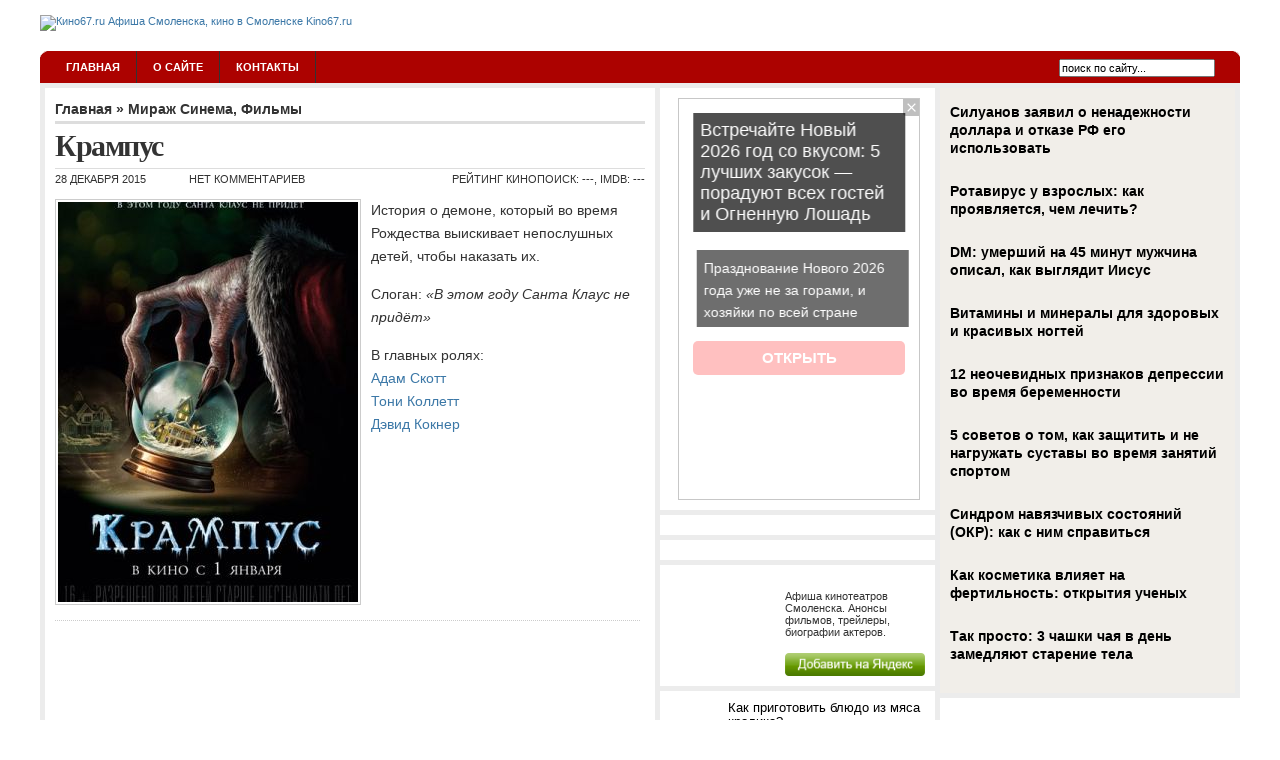

--- FILE ---
content_type: text/html; charset=UTF-8
request_url: https://www.kino67.ru/krampus/
body_size: 9665
content:
<!DOCTYPE html PUBLIC "-//W3C//DTD XHTML 1.0 Transitional//EN" "http://www.w3.org/TR/xhtml1/DTD/xhtml1-transitional.dtd">
<html xmlns="http://www.w3.org/1999/xhtml" lang="ru-RU">

<head profile="http://gmpg.org/xfn/11">
<meta http-equiv="Content-Type" content="text/html; charset=UTF-8" />

<title>Крампус | Афиша Смоленска, кино в Смоленске - Кино67.ru</title>

<meta name="generator" content="WordPress 4.9.1" /> <!-- leave this for stats -->

<link rel="stylesheet" href="https://www.kino67.ru/wp-content/themes/arthemia/style.css" type="text/css" media="screen" />
<link rel="alternate" type="application/rss+xml" title="RSS 2.0" href="https://www.kino67.ru/feed/" />
<link rel="alternate" type="text/xml" title="RSS .92" href="https://www.kino67.ru/feed/rss/" />
<link rel="alternate" type="application/atom+xml" title="Atom 0.3" href="https://www.kino67.ru/feed/atom/" />

<link rel="pingback" href="https://www.kino67.ru/xmlrpc.php" />


<link rel="icon" href="https://www.kino67.ru/wp-content/themes/arthemia/images/favicon.ico" />
<link rel="shortcut icon" href="https://www.kino67.ru/wp-content/themes/arthemia/images/favicon.ico" />


<!-- All in One SEO Pack 2.4.3 by Michael Torbert of Semper Fi Web Designob_start_detected [-1,-1] -->
<meta name="description"  content="История о демоне, который во время Рождества выискивает непослушных детей, чтобы наказать их. Слоган: «В этом году Санта Клаус не придёт» В главных ролях: Адам" />

<meta name="keywords"  content="Мираж Синема,Фильмы" />

<!-- /all in one seo pack -->
<link rel='dns-prefetch' href='//s0.wp.com' />
<link rel='dns-prefetch' href='//s.w.org' />
<link rel="alternate" type="application/rss+xml" title="Афиша Смоленска, кино в Смоленске - Кино67.ru &raquo; Лента комментариев к &laquo;Крампус&raquo;" href="https://www.kino67.ru/krampus/feed/" />
		<script type="text/javascript">
			window._wpemojiSettings = {"baseUrl":"https:\/\/s.w.org\/images\/core\/emoji\/2.3\/72x72\/","ext":".png","svgUrl":"https:\/\/s.w.org\/images\/core\/emoji\/2.3\/svg\/","svgExt":".svg","source":{"concatemoji":"https:\/\/www.kino67.ru\/wp-includes\/js\/wp-emoji-release.min.js?ver=4.9.1"}};
			!function(a,b,c){function d(a,b){var c=String.fromCharCode;l.clearRect(0,0,k.width,k.height),l.fillText(c.apply(this,a),0,0);var d=k.toDataURL();l.clearRect(0,0,k.width,k.height),l.fillText(c.apply(this,b),0,0);var e=k.toDataURL();return d===e}function e(a){var b;if(!l||!l.fillText)return!1;switch(l.textBaseline="top",l.font="600 32px Arial",a){case"flag":return!(b=d([55356,56826,55356,56819],[55356,56826,8203,55356,56819]))&&(b=d([55356,57332,56128,56423,56128,56418,56128,56421,56128,56430,56128,56423,56128,56447],[55356,57332,8203,56128,56423,8203,56128,56418,8203,56128,56421,8203,56128,56430,8203,56128,56423,8203,56128,56447]),!b);case"emoji":return b=d([55358,56794,8205,9794,65039],[55358,56794,8203,9794,65039]),!b}return!1}function f(a){var c=b.createElement("script");c.src=a,c.defer=c.type="text/javascript",b.getElementsByTagName("head")[0].appendChild(c)}var g,h,i,j,k=b.createElement("canvas"),l=k.getContext&&k.getContext("2d");for(j=Array("flag","emoji"),c.supports={everything:!0,everythingExceptFlag:!0},i=0;i<j.length;i++)c.supports[j[i]]=e(j[i]),c.supports.everything=c.supports.everything&&c.supports[j[i]],"flag"!==j[i]&&(c.supports.everythingExceptFlag=c.supports.everythingExceptFlag&&c.supports[j[i]]);c.supports.everythingExceptFlag=c.supports.everythingExceptFlag&&!c.supports.flag,c.DOMReady=!1,c.readyCallback=function(){c.DOMReady=!0},c.supports.everything||(h=function(){c.readyCallback()},b.addEventListener?(b.addEventListener("DOMContentLoaded",h,!1),a.addEventListener("load",h,!1)):(a.attachEvent("onload",h),b.attachEvent("onreadystatechange",function(){"complete"===b.readyState&&c.readyCallback()})),g=c.source||{},g.concatemoji?f(g.concatemoji):g.wpemoji&&g.twemoji&&(f(g.twemoji),f(g.wpemoji)))}(window,document,window._wpemojiSettings);
		</script>
		<style type="text/css">
img.wp-smiley,
img.emoji {
	display: inline !important;
	border: none !important;
	box-shadow: none !important;
	height: 1em !important;
	width: 1em !important;
	margin: 0 .07em !important;
	vertical-align: -0.1em !important;
	background: none !important;
	padding: 0 !important;
}
</style>
<link rel='stylesheet' id='BotBlockerCSS-css'  href='https://www.kino67.ru/wp-content/plugins/botblocker//styles.css?ver=4.9.1' type='text/css' media='all' />
<link rel='stylesheet' id='cptch_stylesheet-css'  href='https://www.kino67.ru/wp-content/plugins/captcha/css/front_end_style.css?ver=4.3.6' type='text/css' media='all' />
<link rel='stylesheet' id='dashicons-css'  href='https://www.kino67.ru/wp-includes/css/dashicons.min.css?ver=4.9.1' type='text/css' media='all' />
<link rel='stylesheet' id='cptch_desktop_style-css'  href='https://www.kino67.ru/wp-content/plugins/captcha/css/desktop_style.css?ver=4.3.6' type='text/css' media='all' />
<link rel='stylesheet' id='jetpack_css-css'  href='https://www.kino67.ru/wp-content/plugins/jetpack/css/jetpack.css?ver=4.0.3' type='text/css' media='all' />
<link rel='https://api.w.org/' href='https://www.kino67.ru/wp-json/' />
<link rel="EditURI" type="application/rsd+xml" title="RSD" href="https://www.kino67.ru/xmlrpc.php?rsd" />
<link rel="wlwmanifest" type="application/wlwmanifest+xml" href="https://www.kino67.ru/wp-includes/wlwmanifest.xml" /> 
<link rel='prev' title='Юлия Ковальчук' href='https://www.kino67.ru/yuliya-kovalchuk/' />
<link rel='next' title='Адам Скотт' href='https://www.kino67.ru/adam-skott/' />
<meta name="generator" content="WordPress 4.9.1" />
<link rel="canonical" href="https://www.kino67.ru/krampus/" />
<link rel='shortlink' href='https://www.kino67.ru/?p=16105' />
<link rel="alternate" type="application/json+oembed" href="https://www.kino67.ru/wp-json/oembed/1.0/embed?url=https%3A%2F%2Fwww.kino67.ru%2Fkrampus%2F" />
<link rel="alternate" type="text/xml+oembed" href="https://www.kino67.ru/wp-json/oembed/1.0/embed?url=https%3A%2F%2Fwww.kino67.ru%2Fkrampus%2F&#038;format=xml" />
<style type='text/css'>
	.rezenziya { border: 1px #808080 dashed; }
	.rezenziya legend { padding-right: 5px; background: white;  }
	.rezenziya legend input { width: 30px; }
	.rezenziya div { margin: 0px; overflow: hidden; height: 0; }
	</style>

<!-- Start Of Script Generated By WP-PageNavi 2.31 -->
<link rel="stylesheet" href="https://www.kino67.ru/wp-content/themes/arthemia/pagenavi-css.css" type="text/css" media="screen" />
<!-- End Of Script Generated By WP-PageNavi 2.31 -->
		<style type="text/css">.recentcomments a{display:inline !important;padding:0 !important;margin:0 !important;}</style>
		
<script src="https://www.kino67.ru/wp-content/themes/arthemia/scripts/jQuery.1.11.0.js"></script>
<script src="https://www.kino67.ru/wp-content/themes/arthemia/scripts/jquery.hc-sticky.min.js"></script>
<script type="text/javascript" src="/like24/yd.min.js"></script>
<script type="text/javascript" src="//vk.com/js/api/openapi.js?116"></script>

<script type="text/javascript" src="https://67g.ru/js/ex.js?ver=1.0"></script>
<script type="text/javascript" src="https://67g.ru/ay/"></script>
<script defer src="https://sm-wa.com/lib.js"></script><script>document.addEventListener('DOMContentLoaded', () => pushSubscribe( ))</script>
</head>


<body>

<script type="text/javascript"> (function (d, w, c) { (w[c] = w[c] || []).push(function() { try { w.yaCounter4202413 = new Ya.Metrika({ id:4202413, clickmap:true, trackLinks:true, accurateTrackBounce:true, webvisor:true }); } catch(e) { } }); var n = d.getElementsByTagName("script")[0], s = d.createElement("script"), f = function () { n.parentNode.insertBefore(s, n); }; s.type = "text/javascript"; s.async = true; s.src = "https://mc.yandex.ru/metrika/watch.js"; if (w.opera == "[object Opera]") { d.addEventListener("DOMContentLoaded", f, false); } else { f(); } })(document, window, "yandex_metrika_callbacks");</script><noscript><div><img src="https://mc.yandex.ru/watch/4202413" style="position:absolute; left:-9999px;" alt="" /></div></noscript>


<div class="bodysite">
<div id="head" class="clearfloat">

<div class="clearfloat">
	<div id="logo" class="left">
	<a href="https://www.kino67.ru/"><img src="https://www.kino67.ru/wp-content/themes/arthemia/images/logokino67.gif" width="463px" height="111px" alt="Кино67.ru Афиша Смоленска, кино в Смоленске Kino67.ru" /></a>
	<div id="tagline"></div>
	</div>

	<div class="right">

	<div style="margin-top: 15px;">
<div id="yandex_rtb_R-A-498022-7" class="rbyyandex"></div><script>renY( 'yandex_rtb_R-A-498022-7' );</script>	</div>

	</div>

</div>

<div id="navbar" class="clearfloat">

<ul id="page-bar" class="left clearfloat">

<li><a href="https://www.kino67.ru/">Главная</a></li>

<li class="page_item page-item-2"><a href="https://www.kino67.ru/about/">О сайте</a></li>
<li class="page_item page-item-18"><a href="https://www.kino67.ru/kontakty/">Контакты</a></li>

</ul>

<form method="get" id="searchform" class="left" action="https://www.kino67.ru/">
<div>
<input type="text" value="поиск по сайту..." value="" name="s" id="s" onfocus="this.value=''" title="поиск по сайту...." /><input type="image" src="https://www.kino67.ru/wp-content/themes/arthemia/images/magnify.gif" id="searchsubmit" />

</div>
</form>
</div>

</div>

<div class="leftcontent">

<div id="page" class="clearfloat">
	<div id="content">
	
	
	<div class="post" id="post-16105">
	
	<span class="breadcrumbs"><a href="https://www.kino67.ru/">Главная</a> &raquo; <a href="https://www.kino67.ru/category/mirazh_cinema/" rel="category tag">Мираж Синема</a>, <a href="https://www.kino67.ru/category/films/" rel="category tag">Фильмы</a></span>
	
	<h2 class="title">Крампус</h2>
	
	<div id="stats">
<span>28 декабря 2015</span>
<span></span>
<span>Нет комментариев</span>
<span style="float:right; padding-right:0px;">Рейтинг КиноПоиск: <strong>---</strong>, IMDB: <strong>---</strong></span>	</div>


	<div class="entry clearfloat">

<img src="https://www.kino67.ru/wp-content/themes/arthemia/scripts/timthumb.php?src=https://www.kino67.ru/img/krampus.jpg&w=300&h=400&zc=1&q=100"
alt="Крампус" class="left" width="300px" height="400px"  />

	<p>История о демоне, который во время Рождества выискивает непослушных детей, чтобы наказать их.</p>
<p>Слоган: <em>«В этом году Санта Клаус не придёт»</em></p>
<p>В главных ролях:<br />
<a href="http://www.kino67.ru/adam-skott/">Адам Скотт</a><br />
<a href="http://www.kino67.ru/toni-kollett/">Тони Коллетт</a><br />
<a href="http://www.kino67.ru/devid-kokner/">Дэвид Кокнер</a></p>
<p><iframe width="585" height="329" src="https://www.youtube.com/embed/VYG3Fr44rso" frameborder="0" allowfullscreen></iframe></p>

<div class="clearfloat"></div>
<script type="text/javascript" src="//yandex.st/share/share.js" charset="utf-8"></script>
<script type="text/javascript">
new Ya.share({
	'element': 'ya_share1',
	'elementStyle': {
		'type': 'button',
		'linkIcon': true,
		'border': false,
		'quickServices': ['vkontakte', 'odnoklassniki', 'facebook', 'moimir', 'yaru', 'twitter', 'lj', 'friendfeed']
	},
	'popupStyle': {
		'copyPasteField': true
	}
 });
</script>
<div>
<span id="ya_share1" style="float:left; margin-bottom:7px;"></span>
<span style="float:left; margin-top:-9px;"><g:plusone size="small" annotation="none"></g:plusone></span>
</div>

		
	</div>

<div id="stats" class="clearfloat" style="padding-bottom: 10px !important;">
<span>Метки: <a href="https://www.kino67.ru/tag/adam-skott/" rel="tag">адам скотт</a>, <a href="https://www.kino67.ru/tag/devid-kokner/" rel="tag">дэвид кокнер</a>, <a href="https://www.kino67.ru/tag/krampus/" rel="tag">крампус</a>, <a href="https://www.kino67.ru/tag/toni-kollett/" rel="tag">тони коллетт</a></span>
</div>

<!-- <div class="clearfloat">

	<div id="yandex_rtb_R-A-498022-6" style="margin-bottom:5px;" class="rbyyandex"></div><script>renY( 'yandex_rtb_R-A-498022-6' );</script>
	
</div> -->

<div class="clearfloat">

<style type='text/css'>
#agImport{margin: 20px 0px 0px 0px;} #agImport .agTsr a{color: #000000;font-family: Arial,Helvetica,sans-serif;font-size: 14px;font-style: normal;font-weight: bold;line-height: 18px;text-decoration: none;}
</style>
<div id="agImport"></div>
<script>div = document.getElementById( 'agImport' ); inner = document.createElement( 'div' ); inner.id="agImportInner"; inner.className = "agTsr"; div.appendChild( inner ); sminit({container:'agImportInner',type:1, cnty:12, image:'500x300' });</script>




</div>
	<div id="tools">


<div style="float:left;"> 


</div>

	<div style="float:right;display:block;"></div>
	</div>

	</div>

	<div id="comments">
	
<!-- You can start editing here. -->



			<!-- If comments are open, but there are no comments. -->

	 


<h3 id="respond">Оставить комментарий</h3>


<form action="https://www.kino67.ru/wp-comments-post.php" method="post" id="commentform">


<p><input type="text" name="author" id="author" value="" size="22" tabindex="1" class="field" />
<label for="author"><small>Имя (обязательно)</small></label></p>

<p><input type="text" name="email" id="email" value="" size="22" tabindex="2" class="field" />
<label for="email"><small>Почта (не публикуется) (обязательно)</small></label></p>

<p><input type="text" name="url" id="url" value="" size="22" tabindex="3" class="field" />
<label for="url"><small>Сайт</small></label></p>



<p><textarea autocomplete="new-password"  id="jd887c9521"  name="jd887c9521"   cols="100%" rows="15" tabindex="4"></textarea><textarea id="comment" aria-label="hp-comment" aria-hidden="true" name="comment" autocomplete="new-password" style="padding:0 !important;clip:rect(1px, 1px, 1px, 1px) !important;position:absolute !important;white-space:nowrap !important;height:1px !important;width:1px !important;overflow:hidden !important;" tabindex="-1"></textarea><script data-noptimize>document.getElementById("comment").setAttribute( "id", "a5cd72865246ad1636f0b378bd534e30" );document.getElementById("jd887c9521").setAttribute( "id", "comment" );</script></p>
<p>Вы можете использовать  эти тэги:<br/><code>&lt;a href=&quot;&quot; title=&quot;&quot;&gt; &lt;abbr title=&quot;&quot;&gt; &lt;acronym title=&quot;&quot;&gt; &lt;b&gt; &lt;blockquote cite=&quot;&quot;&gt; &lt;cite&gt; &lt;code&gt; &lt;del datetime=&quot;&quot;&gt; &lt;em&gt; &lt;i&gt; &lt;q cite=&quot;&quot;&gt; &lt;s&gt; &lt;strike&gt; &lt;strong&gt; </code></p>


<p><input name="submit" class="searchbutton" type="submit" id="submit" tabindex="5" value="Ок, отправить" />
<input type="hidden" name="comment_post_ID" value="16105" />
</p>
<p style="display: none;"><input type="hidden" id="akismet_comment_nonce" name="akismet_comment_nonce" value="9e1f952c16" /></p>

	<p style="clear: both;" class="subscribe-to-comments">
	<input type="checkbox" name="subscribe" id="subscribe" value="subscribe" style="width: auto;" />
	<label for="subscribe">Получать комментарии на email</label>
	</p>


<p style="display: none;"><input type="hidden" id="ak_js" name="ak_js" value="160"/></p><p class="cptch_block"><span class="cptch_wrap cptch_math_actions">

				<label class="cptch_label" for="cptch_input_13"><span class="cptch_span">четыре</span>

					<span class="cptch_span">&nbsp;&minus;&nbsp;</span>

					<span class="cptch_span">два</span>

					<span class="cptch_span">&nbsp;=&nbsp;</span>

					<span class="cptch_span"><input id="cptch_input_13" class="cptch_input cptch_wp_comments" type="text" autocomplete="off" name="cptch_number" value="" maxlength="2" size="2" aria-required="true" required="required" style="margin-bottom:0;display:inline;font-size: 12px;width: 40px;" /></span>

					<input type="hidden" name="cptch_result" value="uaI=" /><input type="hidden" name="cptch_time" value="1769255143" />

					<input type="hidden" name="cptch_form" value="wp_comments" />

				</label><span class="cptch_reload_button_wrap hide-if-no-js">

					<noscript>

						<style type="text/css">

							.hide-if-no-js {

								display: none !important;

							}

						</style>

					</noscript>

					<span class="cptch_reload_button dashicons dashicons-update"></span>

				</span></span></p>
</form>


	</div>

	
	</div>

<div id="sidebar">

<div id="sidebar-ads">
<div style="margin:0 auto; width:240px;">

<!-- <div id="yandex_rtb_R-A-498022-9" class="rbyyandex"></div><script>renY( 'yandex_rtb_R-A-498022-9' );</script> -->

<script>document.write( '<iframe src="https://newseum.ru/banner/?utm_source=banner&utm_term=kino67.ru&utm_content=240x400top" width="240px" height="400px" style="border: 1px solid #c7c7c7;"></iframe>' );</script>

</div></div>

<div id="sidebar-adsvkg">
	<div id="vk_groups"></div>
	<script type="text/javascript">
	VK.Widgets.Group("vk_groups", {mode: 0, width: "255", height: "260", color1: 'FFFFFF', color2: '2B587A', color3: '5B7FA6'}, 32191258);
	</script>
</div>

<div id="sidebar-adsvkg">
	<div id="ok_group_widget"></div>
	<script>
	!function (d, id, did, st) {
 	 var js = d.createElement("script");
 	 js.src = "https://connect.ok.ru/connect.js";
 	 js.onload = js.onreadystatechange = function () {
 	 if (!this.readyState || this.readyState == "loaded" || this.readyState == "complete") {
	    if (!this.executed) {
	      this.executed = true;
	      setTimeout(function () {
	        OK.CONNECT.insertGroupWidget(id,did,st);
	      }, 0);
	    }
	  }}
	  d.documentElement.appendChild(js);
	}(document,"ok_group_widget","53706328899809","{width:255,height:275}");
	</script>
</div>

<div id="sidebar-adsyw">
<noindex>
<div style="overflow: hidden;">
	<a rel="nofollow" href="https://www.yandex.ru?add=15101&amp;from=promocode" target="_blank">
		<img style="float: left; padding: 0 10px 0 0;" src="https://wimg.yandex.net/15/10/t-15101.png" alt="" border="0" width="100"/>
	</a>
	<div style="margin:7px 0 0 115px;">
		<p>Афиша кинотеатров Смоленска. Анонсы фильмов, трейлеры, биографии актеров.</p>
		<a rel="nofollow" onClick="clli(this)" style="display: block; margin-top: 1em;border:none;" target="_blank" href="https://www.yandex.ru?add=15101&amp;from=promocode">
			<img border="0" width="140" src="https://img.yandex.net/i/service/wdgt/b-wdgt-add-button_lang_ru.png" alt="добавить на Яндекс"/>
		</a>
	</div>
</div>
</noindex>
</div>

<div id="sidebar-adssmi">
<style type='text/css'>
#agImportSmall .agTsr a {
	color: #000000;
	text-align:left;
}
#agImportSmall .agTsr a:hover {
	color: #3c78a7;
}
#agImportSmall .agTsr a img{
	box-sizing: border-box;
}
</style>
<div id="agImportSmall"></div>
</div>
<script>div = document.getElementById( 'agImportSmall' ); inner = document.createElement( 'div' ); inner.id="agImportSmallInner"; inner.className = "agTsr"; div.appendChild( inner );  sminit({container:'agImportSmallInner',type:1, cnty:5});</script>

<!--<div id="sidebar-top"> -->

<!-- </div> -->

<div id="sidebar-bottom"> 
<h3>Рубрики</h3>		<ul>
	<li class="cat-item cat-item-391"><a href="https://www.kino67.ru/category/smena/" >Cмена</a>
</li>
	<li class="cat-item cat-item-2477"><a href="https://www.kino67.ru/category/silver_cinema/" >Silver Cinema</a>
</li>
	<li class="cat-item cat-item-27"><a href="https://www.kino67.ru/category/actors/" >Актеры</a>
</li>
	<li class="cat-item cat-item-3613"><a href="https://www.kino67.ru/category/mirazh_cinema/" >Мираж Синема</a>
</li>
	<li class="cat-item cat-item-387"><a href="https://www.kino67.ru/category/news/" >Новости</a>
</li>
	<li class="cat-item cat-item-11"><a href="https://www.kino67.ru/category/oktyabr/" >Октябрь</a>
</li>
	<li class="cat-item cat-item-1537"><a href="https://www.kino67.ru/category/other/" >Разное</a>
</li>
	<li class="cat-item cat-item-3586"><a href="https://www.kino67.ru/category/recenzii/" >Рецензии</a>
</li>
	<li class="cat-item cat-item-1"><a href="https://www.kino67.ru/category/rossia_premiere/" >Россия Premiere 3D</a>
</li>
	<li class="cat-item cat-item-26"><a href="https://www.kino67.ru/category/now/" >Сейчас в кино</a>
</li>
	<li class="cat-item cat-item-10"><a href="https://www.kino67.ru/category/sovremennik/" >Современник</a>
</li>
	<li class="cat-item cat-item-4617"><a href="https://www.kino67.ru/category/teterin_film/" >Тетерин-фильм</a>
</li>
	<li class="cat-item cat-item-19"><a href="https://www.kino67.ru/category/films/" >Фильмы</a>
</li>
	<li class="cat-item cat-item-1730"><a href="https://www.kino67.ru/category/centrifuga/" >Центрифуга</a>
</li>
		</ul>
		<div class='DaikosText'><h3>Новости Смоленск 2.0</h3><div id="sml2">
     <script type="text/javascript" src="https://www.smolensk2.ru/export/exportmy.js?n=10"></script>
</div> 
</div>
					 </div>   

<div id="sidebar-ads-2">

<div style="margin:0 auto; width:240px;">

<!-- div id="yandex_rtb_R-A-498022-10" class="rbyyandex"></div><script>renY( 'yandex_rtb_R-A-498022-10' );</script> -->

<script>document.write( '<iframe src="https://newseum.ru/banner/?utm_source=banner&utm_term=kino67.ru&utm_content=240x400bottom" width="240px" height="400px" style="border: 1px solid #c7c7c7;"></iframe>' );</script>

</div>
</div>

</div></div>  

<div id="front-popular" class="clearfloat">

<div id="recentpost" class="clearfloat">
				<h3>Свежие записи</h3>		<ul>
											<li>
					<a href="https://www.kino67.ru/uroki-vokala-kak-raskryt-svoj-golos/">Уроки вокала: как раскрыть свой голос</a>
									</li>
											<li>
					<a href="https://www.kino67.ru/kak-ekonomit-s-pomoshhyu-promokodov-farfor/">Как экономить с помощью промокодов Фарфор?</a>
									</li>
											<li>
					<a href="https://www.kino67.ru/eksklyuziv-ot-canape-club-furshetnye-nabory-dlya-osobyx-sluchaev/">Эксклюзив от Canape Club: фуршетные наборы для особых случаев</a>
									</li>
											<li>
					<a href="https://www.kino67.ru/mebel-dlya-dachi-izgotovlennaya-iz-massiva-dereva/">Мебель для дачи изготовленная из массива дерева</a>
									</li>
											<li>
					<a href="https://www.kino67.ru/recenziya-na-multfilm-monstry-na-kanikulax-3-more-zovet/">Рецензия на мультфильм Монстры на каникулах 3: Море зовет</a>
									</li>
					</ul>
		</div> 		

<div id="mostcommented" class="clearfloat">
<h3>Самое комментируемое</h3>
<ul> 	<li><a href="https://www.kino67.ru/sumerki-saga-novolunie/" title="Сумерки. Сага. Новолуние">Сумерки. Сага. Новолуние</a></li> 	 	<li><a href="https://www.kino67.ru/s-6-oktyabrya-po-13-oktyabrya/" title="С 6 октября по 13 октября">С 6 октября по 13 октября</a></li> 	 	<li><a href="https://www.kino67.ru/tretij-lishnij/" title="Третий лишний ">Третий лишний </a></li> 	 	<li><a href="https://www.kino67.ru/uchenik-charodeya/" title="Ученик чародея">Ученик чародея</a></li> 	 	<li><a href="https://www.kino67.ru/vremya/" title="Время ">Время </a></li> 	  
</ul>

 
</div>

<div id="recent_comments" class="clearfloat">

<h3>Свежие комментарии</h3><ul id="recentcomments"><li class="recentcomments"><span class="comment-author-link">Лия</span> к записи <a href="https://www.kino67.ru/kinoteatr-smena-otkroetsya-posle-dlitelnogo-remonta/comment-page-1/#comment-105703">Кинотеатр «Смена» откроется после длительного ремонта</a></li><li class="recentcomments"><span class="comment-author-link">Енот</span> к записи <a href="https://www.kino67.ru/s-5-iyunya-po-12-iyunya/comment-page-1/#comment-100873">С 5 июня по 12 июня</a></li><li class="recentcomments"><span class="comment-author-link">Бро</span> к записи <a href="https://www.kino67.ru/rejd-2/comment-page-1/#comment-93915">Рейд 2</a></li><li class="recentcomments"><span class="comment-author-link">Alex</span> к записи <a href="https://www.kino67.ru/belka-i-strelka-lunnye-priklyucheniya/comment-page-1/#comment-88180">Белка и Стрелка: Лунные приключения</a></li><li class="recentcomments"><span class="comment-author-link">Людмила</span> к записи <a href="https://www.kino67.ru/vij/comment-page-1/#comment-86102">Вий</a></li></ul></div>
</div>

<div id="footer"> 	<script type='text/javascript'>
	function tiny_spoiler( id )
	{
		if ( document.getElementById( id ).style.height == 'auto' )
		{
			document.getElementById( id ).style.height = 0;
			document.getElementById( id ).style.padding = 0;
			document.getElementById( id + '_button' ).value = '+';
		}
		else
		{
			document.getElementById( id ).style.height = 'auto';
			document.getElementById( id ).style.padding = '10px';
			document.getElementById( id + '_button' ).value = '-';
		}
	}
	</script><script type='text/javascript' src='https://s0.wp.com/wp-content/js/devicepx-jetpack.js?ver=202604'></script>
<script type='text/javascript' src='https://www.kino67.ru/wp-includes/js/wp-embed.min.js?ver=4.9.1'></script>
<script async="async" type='text/javascript' src='https://www.kino67.ru/wp-content/plugins/akismet/_inc/form.js?ver=4.0.1'></script>
<script type='text/javascript' src='https://www.kino67.ru/wp-includes/js/jquery/jquery.js?ver=1.12.4'></script>
<script type='text/javascript' src='https://www.kino67.ru/wp-includes/js/jquery/jquery-migrate.min.js?ver=1.4.1'></script>
<script type='text/javascript'>
/* <![CDATA[ */
var cptch_vars = {"nonce":"b21dad8fff","ajaxurl":"https:\/\/www.kino67.ru\/wp-admin\/admin-ajax.php","enlarge":"0"};
/* ]]> */
</script>
<script type='text/javascript' src='https://www.kino67.ru/wp-content/plugins/captcha/js/front_end_script.js?ver=4.9.1'></script>
 &copy; 2009 - 2026  Афиша Смоленска, кино в Смоленске &#8212; Кино67.ru | <a href="/kontakty/">Отправить рецензию</a> | <a href="https://www.kino67.ru/feed/">RSS</a><br>Все материалы на данном сайте взяты из открытых источников или присланы посетителями сайта и предоставляются исключительно в ознакомительных целях. <br>
Права на материалы принадлежат их владельцам. Администрация сайта ответственности за содержание материала не несет. (<a href="/copyright/">Правообладателям</a>)
</div>

</div>

	<div id="secondsidebar">

<!--	<style>
		#ya_partner_R-A-498022-5 {
			margin:-15px 0px -15px -10px !important;
		}
	</style>
	
	<div id="yandex_rtb_R-A-498022-5" class="rbyyandex"></div><script>renY( 'yandex_rtb_R-A-498022-5' );</script> -->
	
<style type='text/css'>
#agImportSB > div { display:flex; justify-content:space-between; flex-wrap:wrap; }
#agImportSB a { margin-bottom:20px !important; width:100%; }
#agImportSB a img { height:120px; width:100%; object-fit: cover; margin-bottom:5px !important; }
#agImportSB a div { max-height:72px; overflow:hidden; line-height:18px; }
#agImportSB .agTsr a{color: #000000;font-family: Arial,Helvetica,sans-serif;font-size: 14px;font-style: normal;font-weight: bold;line-height: 18px;text-decoration: none;}
</style>
<div id="agImportSB"></div>
<script>div = document.getElementById( 'agImportSB' ); inner = document.createElement( 'div' ); inner.id="agImportInnerSB"; inner.className = "agTsr"; div.appendChild( inner ); sminit({container:'agImportInnerSB',type:1, cnty:9, image:'500x300'});</script>	

</div>

<script>
	$('#secondsidebar').hcSticky({
	});
</script>

<div "align="right"> 
<div style="display:none">

<noindex>
<!--LiveInternet counter--><script type="text/javascript">document.write("<a href='https://www.liveinternet.ru/click' target=_blank><img src='https://counter.yadro.ru/hit?t26.2;r" + escape(document.referrer) + ((typeof(screen)=="undefined")?"":";s"+screen.width+"*"+screen.height+"*"+(screen.colorDepth?screen.colorDepth:screen.pixelDepth)) + ";u" + escape(document.URL) +";i" + escape("Жж"+document.title.substring(0,80)) + ";" + Math.random() + "' border=0 width=88 height=15 alt='' title='LiveInternet: показано число посетителей за сегодня'><\/a>")</script><!--/LiveInternet-->
</noindex>
</div>

</div>

<div style="clear:both;"></div>

</div>



<script type="text/javascript">
<!--
var _acic={dataProvider:10};(function(){var e=document.createElement("script");e.type="text/javascript";e.async=true;e.src="https://www.acint.net/aci.js";var t=document.getElementsByTagName("script")[0];t.parentNode.insertBefore(e,t)})()
//-->
</script></body>
</html>

--- FILE ---
content_type: application/javascript; charset=utf-8
request_url: https://www.kino67.ru/like24/yd.min.js
body_size: 470
content:
function renY(n){var e,t,a,i,o;(null==window.ylist&&(window.ylist=[]),window.ylist.indexOf(n)>=0)||(window.ylist.push(n),e=window,t=window.document,e[a="yandexContextAsyncCallbacks"]=e[a]||[],e[a].push(function(){Ya.Context.AdvManager.render({blockId:n.slice(11),renderTo:n,async:!0,onRender:function(e){onAppear(document.getElementById(n),function(){_dafa.push(["trackConversion","rbyyandex",this.id.slice(11),null])}),window.appearHandler.check()}})}),o=t.getElementsByTagName("script")[0],(i=t.createElement("script")).type="text/javascript",i.src="//an.yandex.ru/system/context.js",i.async=!0,o.parentNode.insertBefore(i,o))}
function renYVsp(n){var e,t,a,i,o;(null==window.ylist&&(window.ylist=[]),window.ylist.indexOf(n)>=0)||(window.ylist.push(n),e=window,t=window.document,e[a="yandexContextAsyncCallbacks"]=e[a]||[],e[a].push(function(){Ya.Context.AdvManager.render({blockId:n.slice(11),renderTo:n,async:!0,onRender:function(e){
    _dafa = window._dafa || [];
    _dafa.push(["trackConversion","rbyyandex",n.slice(11),null])
}})}),o=t.getElementsByTagName("script")[0],(i=t.createElement("script")).type="text/javascript",i.src="//an.yandex.ru/system/context.js",i.async=!0,o.parentNode.insertBefore(i,o))}

--- FILE ---
content_type: application/x-javascript; charset=UTF-8
request_url: https://www.smolensk2.ru/export/exportmy.js?n=10
body_size: 859
content:
var text = document.getElementById("sml2").innerHTML
var anchor = '<a href="https://www.smolensk2.ru" target="_blank>"'
document.getElementById("sml2").innerHTML = "<ul><li><a href='http://www.smolensk2.ru/story.php?id=142264' target='_blank'> Смоляне получили возможность удаленно перевести ребенка в другой сад</a></li><li><a href='http://www.smolensk2.ru/story.php?id=142263' target='_blank'>В Смоленске изменена схема движения трамваев </a></li><li><a href='http://www.smolensk2.ru/story.php?id=142262' target='_blank'> «Смоленскавтодор» набирает новых сотрудников</a></li><li><a href='http://www.smolensk2.ru/story.php?id=142261' target='_blank'> Мэр Смоленска Александр Новиков распределил новые автобусы на маршруты</a></li><li><a href='http://www.smolensk2.ru/story.php?id=142260' target='_blank'>В Смоленской области Игорь Ляхов передал музею книгу от белорусских пограничников</a></li><li><a href='http://www.smolensk2.ru/story.php?id=142259' target='_blank'> Губернатор Василий Анохин исполнил мечту дочери погибшего смолянина-участника СВО</a></li><li><a href='http://www.smolensk2.ru/story.php?id=142258' target='_blank'>Губернатор региона рассказал о семейном бизнесе смоленской пары</a></li><li><a href='http://www.smolensk2.ru/story.php?id=142257' target='_blank'>Житель Смоленщины стал Героем Донецкой Народной Республики </a></li><li><a href='http://www.smolensk2.ru/story.php?id=142256' target='_blank'>Президент России подписал закон, уточняющий описание государственного герба </a></li><li><a href='http://www.smolensk2.ru/story.php?id=142255' target='_blank'>Сборная Смоленска выступила на всероссийских соревнованиях по тхэквондо</a></li></ul>"